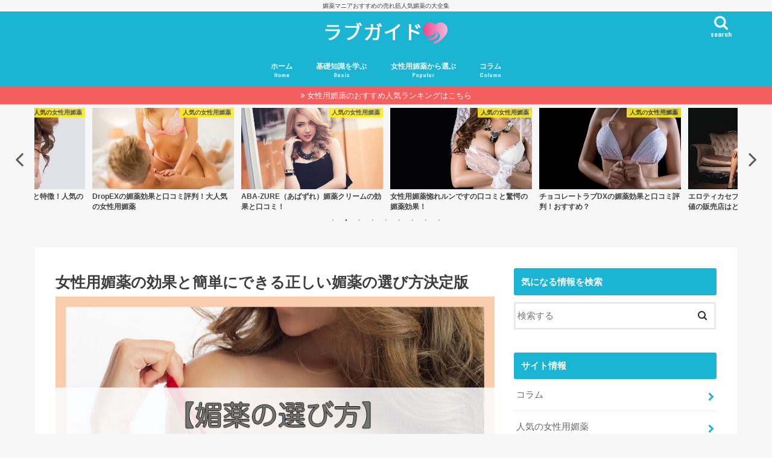

--- FILE ---
content_type: text/html; charset=UTF-8
request_url: https://www.sorwa.org/?fbclid=IwAR1Xv5e6d0OpVrGChG7FQQlIg9668Q09Wh1VtxbyWRylybRsKlXhYNV3y7k
body_size: 16575
content:
<!doctype html>
<html dir="ltr" lang="ja">

<head>
<meta charset="utf-8">
<meta http-equiv="X-UA-Compatible" content="IE=edge">

<meta name="HandheldFriendly" content="True">
<meta name="MobileOptimized" content="320">
<meta name="viewport" content="width=device-width, initial-scale=1"/>

<link rel="icon" href="https://sorwa.org/wp-content/uploads/cropped-supersarariman.png">
<link rel="pingback" href="https://www.sorwa.org/xmlrpc.php">

<!--[if IE]>
<![endif]-->


<!-- Global site tag (gtag.js) - Google Analytics -->
<script async src="https://www.googletagmanager.com/gtag/js?id=UA-126617994-1"></script>
<script>window.dataLayer=window.dataLayer||[];function gtag(){dataLayer.push(arguments);}gtag('js',new Date());gtag('config','UA-126617994-1');</script>

		<!-- All in One SEO 4.7.0 - aioseo.com -->
		<title>女性用媚薬の効果と簡単にできる正しい媚薬の選び方決定版</title>
		<meta name="description" content="女性用媚薬の効果と共に人気があるおすすめ媚薬を簡単に比較できる情報も総合的に紹介しています。正しい女性用媚薬の選び方をしっかり理解した上で活用していきましょう！"/>
		<meta name="robots" content="max-image-preview:large"/>
		<link rel="canonical" href="https://www.sorwa.org"/>
		<meta name="generator" content="All in One SEO (AIOSEO) 4.7.0"/>
		<meta name="google" content="nositelinkssearchbox"/>
		<script type="application/ld+json" class="aioseo-schema">
			{"@context":"https:\/\/schema.org","@graph":[{"@type":"BreadcrumbList","@id":"https:\/\/www.sorwa.org\/#breadcrumblist","itemListElement":[{"@type":"ListItem","@id":"https:\/\/www.sorwa.org\/#listItem","position":1,"name":"\u5bb6"}]},{"@type":"Organization","@id":"https:\/\/www.sorwa.org\/#organization","name":"\u5973\u6027\u7528\u5a9a\u85ac\u306e\u52b9\u679c","description":"\u5a9a\u85ac\u30de\u30cb\u30a2\u304a\u3059\u3059\u3081\u306e\u58f2\u308c\u7b4b\u4eba\u6c17\u5a9a\u85ac\u306e\u5927\u5168\u96c6","url":"https:\/\/www.sorwa.org\/"},{"@type":"WebPage","@id":"https:\/\/www.sorwa.org\/#webpage","url":"https:\/\/www.sorwa.org\/","name":"\u5973\u6027\u7528\u5a9a\u85ac\u306e\u52b9\u679c\u3068\u7c21\u5358\u306b\u3067\u304d\u308b\u6b63\u3057\u3044\u5a9a\u85ac\u306e\u9078\u3073\u65b9\u6c7a\u5b9a\u7248","description":"\u5973\u6027\u7528\u5a9a\u85ac\u306e\u52b9\u679c\u3068\u5171\u306b\u4eba\u6c17\u304c\u3042\u308b\u304a\u3059\u3059\u3081\u5a9a\u85ac\u3092\u7c21\u5358\u306b\u6bd4\u8f03\u3067\u304d\u308b\u60c5\u5831\u3082\u7dcf\u5408\u7684\u306b\u7d39\u4ecb\u3057\u3066\u3044\u307e\u3059\u3002\u6b63\u3057\u3044\u5973\u6027\u7528\u5a9a\u85ac\u306e\u9078\u3073\u65b9\u3092\u3057\u3063\u304b\u308a\u7406\u89e3\u3057\u305f\u4e0a\u3067\u6d3b\u7528\u3057\u3066\u3044\u304d\u307e\u3057\u3087\u3046\uff01","inLanguage":"ja","isPartOf":{"@id":"https:\/\/www.sorwa.org\/#website"},"breadcrumb":{"@id":"https:\/\/www.sorwa.org\/#breadcrumblist"},"image":{"@type":"ImageObject","url":"https:\/\/www.sorwa.org\/wp-content\/uploads\/ranking_mania-1.jpg","@id":"https:\/\/www.sorwa.org\/#mainImage","width":800,"height":533,"caption":"\u5973\u6027\u7528\u5a9a\u85ac\u306e\u5b8c\u5168\u30ac\u30a4\u30c9"},"primaryImageOfPage":{"@id":"https:\/\/www.sorwa.org\/#mainImage"},"datePublished":"2018-09-29T01:21:22+00:00","dateModified":"2019-05-29T08:28:25+00:00"},{"@type":"WebSite","@id":"https:\/\/www.sorwa.org\/#website","url":"https:\/\/www.sorwa.org\/","name":"\u5973\u6027\u7528\u5a9a\u85ac\u306e\u52b9\u679c","description":"\u5a9a\u85ac\u30de\u30cb\u30a2\u304a\u3059\u3059\u3081\u306e\u58f2\u308c\u7b4b\u4eba\u6c17\u5a9a\u85ac\u306e\u5927\u5168\u96c6","inLanguage":"ja","publisher":{"@id":"https:\/\/www.sorwa.org\/#organization"}}]}
		</script>
		<!-- All in One SEO -->

<script type="text/javascript" id="wpp-js" src="https://www.sorwa.org/wp-content/plugins/wordpress-popular-posts/assets/js/wpp.min.js" data-sampling="0" data-sampling-rate="100" data-api-url="https://www.sorwa.org/wp-json/wordpress-popular-posts" data-post-id="0" data-token="49eb8a788e" data-lang="0" data-debug="0"></script>
<link rel='dns-prefetch' href='//ajax.googleapis.com'/>
<link rel='dns-prefetch' href='//fonts.googleapis.com'/>
<link rel='dns-prefetch' href='//maxcdn.bootstrapcdn.com'/>
<link rel="alternate" type="application/rss+xml" title="女性用媚薬の効果 &raquo; フィード" href="https://www.sorwa.org/feed"/>
<link rel="alternate" type="application/rss+xml" title="女性用媚薬の効果 &raquo; コメントフィード" href="https://www.sorwa.org/comments/feed"/>
<script type="text/javascript">//<![CDATA[
window._wpemojiSettings={"baseUrl":"https:\/\/s.w.org\/images\/core\/emoji\/15.0.3\/72x72\/","ext":".png","svgUrl":"https:\/\/s.w.org\/images\/core\/emoji\/15.0.3\/svg\/","svgExt":".svg","source":{"concatemoji":"https:\/\/www.sorwa.org\/wp-includes\/js\/wp-emoji-release.min.js"}};!function(i,n){var o,s,e;function c(e){try{var t={supportTests:e,timestamp:(new Date).valueOf()};sessionStorage.setItem(o,JSON.stringify(t))}catch(e){}}function p(e,t,n){e.clearRect(0,0,e.canvas.width,e.canvas.height),e.fillText(t,0,0);var t=new Uint32Array(e.getImageData(0,0,e.canvas.width,e.canvas.height).data),r=(e.clearRect(0,0,e.canvas.width,e.canvas.height),e.fillText(n,0,0),new Uint32Array(e.getImageData(0,0,e.canvas.width,e.canvas.height).data));return t.every(function(e,t){return e===r[t]})}function u(e,t,n){switch(t){case"flag":return n(e,"\ud83c\udff3\ufe0f\u200d\u26a7\ufe0f","\ud83c\udff3\ufe0f\u200b\u26a7\ufe0f")?!1:!n(e,"\ud83c\uddfa\ud83c\uddf3","\ud83c\uddfa\u200b\ud83c\uddf3")&&!n(e,"\ud83c\udff4\udb40\udc67\udb40\udc62\udb40\udc65\udb40\udc6e\udb40\udc67\udb40\udc7f","\ud83c\udff4\u200b\udb40\udc67\u200b\udb40\udc62\u200b\udb40\udc65\u200b\udb40\udc6e\u200b\udb40\udc67\u200b\udb40\udc7f");case"emoji":return!n(e,"\ud83d\udc26\u200d\u2b1b","\ud83d\udc26\u200b\u2b1b")}return!1}function f(e,t,n){var r="undefined"!=typeof WorkerGlobalScope&&self instanceof WorkerGlobalScope?new OffscreenCanvas(300,150):i.createElement("canvas"),a=r.getContext("2d",{willReadFrequently:!0}),o=(a.textBaseline="top",a.font="600 32px Arial",{});return e.forEach(function(e){o[e]=t(a,e,n)}),o}function t(e){var t=i.createElement("script");t.src=e,t.defer=!0,i.head.appendChild(t)}"undefined"!=typeof Promise&&(o="wpEmojiSettingsSupports",s=["flag","emoji"],n.supports={everything:!0,everythingExceptFlag:!0},e=new Promise(function(e){i.addEventListener("DOMContentLoaded",e,{once:!0})}),new Promise(function(t){var n=function(){try{var e=JSON.parse(sessionStorage.getItem(o));if("object"==typeof e&&"number"==typeof e.timestamp&&(new Date).valueOf()<e.timestamp+604800&&"object"==typeof e.supportTests)return e.supportTests}catch(e){}return null}();if(!n){if("undefined"!=typeof Worker&&"undefined"!=typeof OffscreenCanvas&&"undefined"!=typeof URL&&URL.createObjectURL&&"undefined"!=typeof Blob)try{var e="postMessage("+f.toString()+"("+[JSON.stringify(s),u.toString(),p.toString()].join(",")+"));",r=new Blob([e],{type:"text/javascript"}),a=new Worker(URL.createObjectURL(r),{name:"wpTestEmojiSupports"});return void(a.onmessage=function(e){c(n=e.data),a.terminate(),t(n)})}catch(e){}c(n=f(s,u,p))}t(n)}).then(function(e){for(var t in e)n.supports[t]=e[t],n.supports.everything=n.supports.everything&&n.supports[t],"flag"!==t&&(n.supports.everythingExceptFlag=n.supports.everythingExceptFlag&&n.supports[t]);n.supports.everythingExceptFlag=n.supports.everythingExceptFlag&&!n.supports.flag,n.DOMReady=!1,n.readyCallback=function(){n.DOMReady=!0}}).then(function(){return e}).then(function(){var e;n.supports.everything||(n.readyCallback(),(e=n.source||{}).concatemoji?t(e.concatemoji):e.wpemoji&&e.twemoji&&(t(e.twemoji),t(e.wpemoji)))}))}((window,document),window._wpemojiSettings);
//]]></script>
<style id='wp-emoji-styles-inline-css' type='text/css'>img.wp-smiley,img.emoji{display:inline!important;border:none!important;box-shadow:none!important;height:1em!important;width:1em!important;margin:0 .07em!important;vertical-align:-.1em!important;background:none!important;padding:0!important}</style>
<link rel='stylesheet' id='wp-block-library-css' href='https://www.sorwa.org/wp-includes/css/dist/block-library/style.min.css' type='text/css' media='all'/>
<style id='classic-theme-styles-inline-css' type='text/css'>.wp-block-button__link{color:#fff;background-color:#32373c;border-radius:9999px;box-shadow:none;text-decoration:none;padding:calc(.667em + 2px) calc(1.333em + 2px);font-size:1.125em}.wp-block-file__button{background:#32373c;color:#fff;text-decoration:none}</style>
<style id='global-styles-inline-css' type='text/css'>:root{--wp--preset--aspect-ratio--square:1;--wp--preset--aspect-ratio--4-3: 4/3;--wp--preset--aspect-ratio--3-4: 3/4;--wp--preset--aspect-ratio--3-2: 3/2;--wp--preset--aspect-ratio--2-3: 2/3;--wp--preset--aspect-ratio--16-9: 16/9;--wp--preset--aspect-ratio--9-16: 9/16;--wp--preset--color--black:#000;--wp--preset--color--cyan-bluish-gray:#abb8c3;--wp--preset--color--white:#fff;--wp--preset--color--pale-pink:#f78da7;--wp--preset--color--vivid-red:#cf2e2e;--wp--preset--color--luminous-vivid-orange:#ff6900;--wp--preset--color--luminous-vivid-amber:#fcb900;--wp--preset--color--light-green-cyan:#7bdcb5;--wp--preset--color--vivid-green-cyan:#00d084;--wp--preset--color--pale-cyan-blue:#8ed1fc;--wp--preset--color--vivid-cyan-blue:#0693e3;--wp--preset--color--vivid-purple:#9b51e0;--wp--preset--gradient--vivid-cyan-blue-to-vivid-purple:linear-gradient(135deg,rgba(6,147,227,1) 0%,#9b51e0 100%);--wp--preset--gradient--light-green-cyan-to-vivid-green-cyan:linear-gradient(135deg,#7adcb4 0%,#00d082 100%);--wp--preset--gradient--luminous-vivid-amber-to-luminous-vivid-orange:linear-gradient(135deg,rgba(252,185,0,1) 0%,rgba(255,105,0,1) 100%);--wp--preset--gradient--luminous-vivid-orange-to-vivid-red:linear-gradient(135deg,rgba(255,105,0,1) 0%,#cf2e2e 100%);--wp--preset--gradient--very-light-gray-to-cyan-bluish-gray:linear-gradient(135deg,#eee 0%,#a9b8c3 100%);--wp--preset--gradient--cool-to-warm-spectrum:linear-gradient(135deg,#4aeadc 0%,#9778d1 20%,#cf2aba 40%,#ee2c82 60%,#fb6962 80%,#fef84c 100%);--wp--preset--gradient--blush-light-purple:linear-gradient(135deg,#ffceec 0%,#9896f0 100%);--wp--preset--gradient--blush-bordeaux:linear-gradient(135deg,#fecda5 0%,#fe2d2d 50%,#6b003e 100%);--wp--preset--gradient--luminous-dusk:linear-gradient(135deg,#ffcb70 0%,#c751c0 50%,#4158d0 100%);--wp--preset--gradient--pale-ocean:linear-gradient(135deg,#fff5cb 0%,#b6e3d4 50%,#33a7b5 100%);--wp--preset--gradient--electric-grass:linear-gradient(135deg,#caf880 0%,#71ce7e 100%);--wp--preset--gradient--midnight:linear-gradient(135deg,#020381 0%,#2874fc 100%);--wp--preset--font-size--small:13px;--wp--preset--font-size--medium:20px;--wp--preset--font-size--large:36px;--wp--preset--font-size--x-large:42px;--wp--preset--spacing--20:.44rem;--wp--preset--spacing--30:.67rem;--wp--preset--spacing--40:1rem;--wp--preset--spacing--50:1.5rem;--wp--preset--spacing--60:2.25rem;--wp--preset--spacing--70:3.38rem;--wp--preset--spacing--80:5.06rem;--wp--preset--shadow--natural:6px 6px 9px rgba(0,0,0,.2);--wp--preset--shadow--deep:12px 12px 50px rgba(0,0,0,.4);--wp--preset--shadow--sharp:6px 6px 0 rgba(0,0,0,.2);--wp--preset--shadow--outlined:6px 6px 0 -3px rgba(255,255,255,1) , 6px 6px rgba(0,0,0,1);--wp--preset--shadow--crisp:6px 6px 0 rgba(0,0,0,1)}:where(.is-layout-flex){gap:.5em}:where(.is-layout-grid){gap:.5em}body .is-layout-flex{display:flex}.is-layout-flex{flex-wrap:wrap;align-items:center}.is-layout-flex > :is(*, div){margin:0}body .is-layout-grid{display:grid}.is-layout-grid > :is(*, div){margin:0}:where(.wp-block-columns.is-layout-flex){gap:2em}:where(.wp-block-columns.is-layout-grid){gap:2em}:where(.wp-block-post-template.is-layout-flex){gap:1.25em}:where(.wp-block-post-template.is-layout-grid){gap:1.25em}.has-black-color{color:var(--wp--preset--color--black)!important}.has-cyan-bluish-gray-color{color:var(--wp--preset--color--cyan-bluish-gray)!important}.has-white-color{color:var(--wp--preset--color--white)!important}.has-pale-pink-color{color:var(--wp--preset--color--pale-pink)!important}.has-vivid-red-color{color:var(--wp--preset--color--vivid-red)!important}.has-luminous-vivid-orange-color{color:var(--wp--preset--color--luminous-vivid-orange)!important}.has-luminous-vivid-amber-color{color:var(--wp--preset--color--luminous-vivid-amber)!important}.has-light-green-cyan-color{color:var(--wp--preset--color--light-green-cyan)!important}.has-vivid-green-cyan-color{color:var(--wp--preset--color--vivid-green-cyan)!important}.has-pale-cyan-blue-color{color:var(--wp--preset--color--pale-cyan-blue)!important}.has-vivid-cyan-blue-color{color:var(--wp--preset--color--vivid-cyan-blue)!important}.has-vivid-purple-color{color:var(--wp--preset--color--vivid-purple)!important}.has-black-background-color{background-color:var(--wp--preset--color--black)!important}.has-cyan-bluish-gray-background-color{background-color:var(--wp--preset--color--cyan-bluish-gray)!important}.has-white-background-color{background-color:var(--wp--preset--color--white)!important}.has-pale-pink-background-color{background-color:var(--wp--preset--color--pale-pink)!important}.has-vivid-red-background-color{background-color:var(--wp--preset--color--vivid-red)!important}.has-luminous-vivid-orange-background-color{background-color:var(--wp--preset--color--luminous-vivid-orange)!important}.has-luminous-vivid-amber-background-color{background-color:var(--wp--preset--color--luminous-vivid-amber)!important}.has-light-green-cyan-background-color{background-color:var(--wp--preset--color--light-green-cyan)!important}.has-vivid-green-cyan-background-color{background-color:var(--wp--preset--color--vivid-green-cyan)!important}.has-pale-cyan-blue-background-color{background-color:var(--wp--preset--color--pale-cyan-blue)!important}.has-vivid-cyan-blue-background-color{background-color:var(--wp--preset--color--vivid-cyan-blue)!important}.has-vivid-purple-background-color{background-color:var(--wp--preset--color--vivid-purple)!important}.has-black-border-color{border-color:var(--wp--preset--color--black)!important}.has-cyan-bluish-gray-border-color{border-color:var(--wp--preset--color--cyan-bluish-gray)!important}.has-white-border-color{border-color:var(--wp--preset--color--white)!important}.has-pale-pink-border-color{border-color:var(--wp--preset--color--pale-pink)!important}.has-vivid-red-border-color{border-color:var(--wp--preset--color--vivid-red)!important}.has-luminous-vivid-orange-border-color{border-color:var(--wp--preset--color--luminous-vivid-orange)!important}.has-luminous-vivid-amber-border-color{border-color:var(--wp--preset--color--luminous-vivid-amber)!important}.has-light-green-cyan-border-color{border-color:var(--wp--preset--color--light-green-cyan)!important}.has-vivid-green-cyan-border-color{border-color:var(--wp--preset--color--vivid-green-cyan)!important}.has-pale-cyan-blue-border-color{border-color:var(--wp--preset--color--pale-cyan-blue)!important}.has-vivid-cyan-blue-border-color{border-color:var(--wp--preset--color--vivid-cyan-blue)!important}.has-vivid-purple-border-color{border-color:var(--wp--preset--color--vivid-purple)!important}.has-vivid-cyan-blue-to-vivid-purple-gradient-background{background:var(--wp--preset--gradient--vivid-cyan-blue-to-vivid-purple)!important}.has-light-green-cyan-to-vivid-green-cyan-gradient-background{background:var(--wp--preset--gradient--light-green-cyan-to-vivid-green-cyan)!important}.has-luminous-vivid-amber-to-luminous-vivid-orange-gradient-background{background:var(--wp--preset--gradient--luminous-vivid-amber-to-luminous-vivid-orange)!important}.has-luminous-vivid-orange-to-vivid-red-gradient-background{background:var(--wp--preset--gradient--luminous-vivid-orange-to-vivid-red)!important}.has-very-light-gray-to-cyan-bluish-gray-gradient-background{background:var(--wp--preset--gradient--very-light-gray-to-cyan-bluish-gray)!important}.has-cool-to-warm-spectrum-gradient-background{background:var(--wp--preset--gradient--cool-to-warm-spectrum)!important}.has-blush-light-purple-gradient-background{background:var(--wp--preset--gradient--blush-light-purple)!important}.has-blush-bordeaux-gradient-background{background:var(--wp--preset--gradient--blush-bordeaux)!important}.has-luminous-dusk-gradient-background{background:var(--wp--preset--gradient--luminous-dusk)!important}.has-pale-ocean-gradient-background{background:var(--wp--preset--gradient--pale-ocean)!important}.has-electric-grass-gradient-background{background:var(--wp--preset--gradient--electric-grass)!important}.has-midnight-gradient-background{background:var(--wp--preset--gradient--midnight)!important}.has-small-font-size{font-size:var(--wp--preset--font-size--small)!important}.has-medium-font-size{font-size:var(--wp--preset--font-size--medium)!important}.has-large-font-size{font-size:var(--wp--preset--font-size--large)!important}.has-x-large-font-size{font-size:var(--wp--preset--font-size--x-large)!important}:where(.wp-block-post-template.is-layout-flex){gap:1.25em}:where(.wp-block-post-template.is-layout-grid){gap:1.25em}:where(.wp-block-columns.is-layout-flex){gap:2em}:where(.wp-block-columns.is-layout-grid){gap:2em}:root :where(.wp-block-pullquote){font-size:1.5em;line-height:1.6}</style>
<link rel='stylesheet' id='contact-form-7-css' href='https://www.sorwa.org/wp-content/plugins/contact-form-7/includes/css/styles.css' type='text/css' media='all'/>
<link rel='stylesheet' id='wordpress-popular-posts-css-css' href='https://www.sorwa.org/wp-content/plugins/wordpress-popular-posts/assets/css/wpp.css' type='text/css' media='all'/>
<link rel='stylesheet' id='style-css' href='https://www.sorwa.org/wp-content/themes/jstork/style.css' type='text/css' media='all'/>
<link rel='stylesheet' id='child-style-css' href='https://www.sorwa.org/wp-content/themes/jstork_custom/style.css' type='text/css' media='all'/>
<link rel='stylesheet' id='slick-css' href='https://www.sorwa.org/wp-content/themes/jstork/library/css/slick.css' type='text/css' media='all'/>
<link rel='stylesheet' id='shortcode-css' href='https://www.sorwa.org/wp-content/themes/jstork/library/css/shortcode.css' type='text/css' media='all'/>
<link rel='stylesheet' id='gf_Concert-css' href='//fonts.googleapis.com/css?family=Concert+One' type='text/css' media='all'/>
<link rel='stylesheet' id='gf_Lato-css' href='//fonts.googleapis.com/css?family=Lato' type='text/css' media='all'/>
<link rel='stylesheet' id='fontawesome-css' href='//maxcdn.bootstrapcdn.com/font-awesome/4.7.0/css/font-awesome.min.css' type='text/css' media='all'/>
<link rel='stylesheet' id='remodal-css' href='https://www.sorwa.org/wp-content/themes/jstork/library/css/remodal.css' type='text/css' media='all'/>
<link rel='stylesheet' id='animate-css' href='https://www.sorwa.org/wp-content/themes/jstork/library/css/animate.min.css' type='text/css' media='all'/>
<script type="text/javascript" src="//ajax.googleapis.com/ajax/libs/jquery/1.12.4/jquery.min.js" id="jquery-js"></script>
<link rel="https://api.w.org/" href="https://www.sorwa.org/wp-json/"/><link rel="alternate" title="JSON" type="application/json" href="https://www.sorwa.org/wp-json/wp/v2/pages/7"/><link rel="EditURI" type="application/rsd+xml" title="RSD" href="https://www.sorwa.org/xmlrpc.php?rsd"/>

<link rel='shortlink' href='https://www.sorwa.org/'/>
<link rel="alternate" title="oEmbed (JSON)" type="application/json+oembed" href="https://www.sorwa.org/wp-json/oembed/1.0/embed?url=https%3A%2F%2Fwww.sorwa.org%2F"/>
<link rel="alternate" title="oEmbed (XML)" type="text/xml+oembed" href="https://www.sorwa.org/wp-json/oembed/1.0/embed?url=https%3A%2F%2Fwww.sorwa.org%2F&#038;format=xml"/>
            <style id="wpp-loading-animation-styles">@-webkit-keyframes bgslide{from{background-position-x:0}to{background-position-x:-200%}}@keyframes bgslide{from{background-position-x:0}to{background-position-x:-200%}}.wpp-widget-block-placeholder,.wpp-shortcode-placeholder{margin:0 auto;width:60px;height:3px;background:#dd3737;background:linear-gradient(90deg,#dd3737 0%,#571313 10%,#dd3737 100%);background-size:200% auto;border-radius:3px;-webkit-animation:bgslide 1s infinite linear;animation:bgslide 1s infinite linear}</style>
            <style type="text/css">body{color:#3e3e3e}a,#breadcrumb li.bc_homelink a::before,.authorbox .author_sns li a::before{color:#1bb4d3}a:hover{color:#e69b9b}.article-footer .post-categories li a,.article-footer .tags a,.accordionBtn{background:#1bb4d3;border-color:#1bb4d3}.article-footer .tags a{color:#1bb4d3;background:none}.article-footer .post-categories li a:hover,.article-footer .tags a:hover,.accordionBtn.active{background:#e69b9b;border-color:#e69b9b}input[type="text"],input[type="password"],input[type="datetime"],input[type="datetime-local"],input[type="date"],input[type="month"],input[type="time"],input[type="week"],input[type="number"],input[type="email"],input[type="url"],input[type="search"],input[type="tel"],input[type="color"],select,textarea,.field{background-color:#fff}.header{color:#fff}.bgfull .header,.header.bg,.header #inner-header,.menu-sp{background:#1bb4d3}#logo a{color:#ee2}#g_nav .nav li a,.nav_btn,.menu-sp a,.menu-sp a,.menu-sp>ul:after{color:#edf9fc}#logo a:hover,#g_nav .nav li a:hover,.nav_btn:hover{color:#eee}@media only screen and (min-width:768px){.nav>li>a:after{background:#eee}.nav ul{background:#666}#g_nav .nav li ul.sub-menu li a{color:#f7f7f7}}@media only screen and (max-width:1165px){.site_description{background:#1bb4d3;color:#fff}}#inner-content,#breadcrumb,.entry-content blockquote:before,.entry-content blockquote:after{background:#fff}.top-post-list .post-list:before{background:#1bb4d3}.widget li a:after{color:#1bb4d3}.entry-content h2,.widgettitle,.accordion::before{background:#1bb4d3;color:#fff}.entry-content h3{border-color:#1bb4d3}.h_boader .entry-content h2{border-color:#1bb4d3;color:#3e3e3e}.h_balloon .entry-content h2:after{border-top-color:#1bb4d3}.entry-content ul li:before{background:#1bb4d3}.entry-content ol li:before{background:#1bb4d3}.post-list-card .post-list .eyecatch .cat-name,.top-post-list .post-list .eyecatch .cat-name,.byline .cat-name,.single .authorbox .author-newpost li .cat-name,.related-box li .cat-name,.carouselwrap .cat-name,.eyecatch .cat-name{background:#fcee21;color:#444}ul.wpp-list li a:before{background:#1bb4d3;color:#fff}.readmore a{border:1px solid #1bb4d3;color:#1bb4d3}.readmore a:hover{background:#1bb4d3;color:#fff}.btn-wrap a{background:#1bb4d3;border:1px solid #1bb4d3}.btn-wrap a:hover{background:#e69b9b;border-color:#e69b9b}.btn-wrap.simple a{border:1px solid #1bb4d3;color:#1bb4d3}.btn-wrap.simple a:hover{background:#1bb4d3}.blue-btn,.comment-reply-link,#submit{background-color:#1bb4d3}.blue-btn:hover,.comment-reply-link:hover,#submit:hover,.blue-btn:focus,.comment-reply-link:focus,#submit:focus{background-color:#e69b9b}#sidebar1{color:#444}.widget:not(.widget_text) a{color:#666}.widget:not(.widget_text) a:hover{color:#999}.bgfull #footer-top,#footer-top .inner,.cta-inner{background-color:#666;color:#cacaca}.footer a,#footer-top a{color:#f7f7f7}#footer-top .widgettitle{color:#cacaca}.bgfull .footer,.footer.bg,.footer .inner{background-color:#666;color:#cacaca}.footer-links li a:before{color:#1bb4d3}.pagination a,.pagination span,.page-links a{border-color:#1bb4d3;color:#1bb4d3}.pagination .current,.pagination .current:hover,.page-links ul>li>span{background-color:#1bb4d3;border-color:#1bb4d3}.pagination a:hover,.pagination a:focus,.page-links a:hover,.page-links a:focus{background-color:#1bb4d3;color:#fff}</style>
<style type="text/css">.broken_link,a.broken_link{text-decoration:line-through}</style>	<style type="text/css">
		/*<!-- rtoc -->*/
		.rtoc-mokuji-content {
			background-color: #ffffff;
		}

		.rtoc-mokuji-content.frame1 {
			border: 1px solid #3f9cff;
		}

		.rtoc-mokuji-content #rtoc-mokuji-title {
			color: #3f9cff;
		}

		.rtoc-mokuji-content .rtoc-mokuji li>a {
			color: #555555;
		}

		.rtoc-mokuji-content .mokuji_ul.level-1>.rtoc-item::before {
			background-color: #3f9cff !important;
		}

		.rtoc-mokuji-content .mokuji_ul.level-2>.rtoc-item::before {
			background-color: #3f9cff !important;
		}

		.rtoc-mokuji-content.frame2::before,
		.rtoc-mokuji-content.frame3,
		.rtoc-mokuji-content.frame4,
		.rtoc-mokuji-content.frame5 {
			border-color: #3f9cff !important;
		}

		.rtoc-mokuji-content.frame5::before,
		.rtoc-mokuji-content.frame5::after {
			background-color: #3f9cff;
		}

		.widget_block #rtoc-mokuji-widget-wrapper .rtoc-mokuji.level-1 .rtoc-item.rtoc-current:after,
		.widget #rtoc-mokuji-widget-wrapper .rtoc-mokuji.level-1 .rtoc-item.rtoc-current:after,
		#scrollad #rtoc-mokuji-widget-wrapper .rtoc-mokuji.level-1 .rtoc-item.rtoc-current:after,
		#sideBarTracking #rtoc-mokuji-widget-wrapper .rtoc-mokuji.level-1 .rtoc-item.rtoc-current:after {
			background-color: #3f9cff !important;
		}

		.cls-1,
		.cls-2 {
			stroke: #3f9cff;
		}

		.rtoc-mokuji-content .decimal_ol.level-2>.rtoc-item::before,
		.rtoc-mokuji-content .mokuji_ol.level-2>.rtoc-item::before,
		.rtoc-mokuji-content .decimal_ol.level-2>.rtoc-item::after,
		.rtoc-mokuji-content .decimal_ol.level-2>.rtoc-item::after {
			color: #3f9cff;
			background-color: #3f9cff;
		}

		.rtoc-mokuji-content .rtoc-mokuji.level-1>.rtoc-item::before {
			color: #3f9cff;
		}

		.rtoc-mokuji-content .decimal_ol>.rtoc-item::after {
			background-color: #3f9cff;
		}

		.rtoc-mokuji-content .decimal_ol>.rtoc-item::before {
			color: #3f9cff;
		}

		/*rtoc_return*/
		#rtoc_return a::before {
			background-image: url(https://www.sorwa.org/wp-content/plugins/rich-table-of-content/include/../img/rtoc_return.png);
		}

		#rtoc_return a {
			background-color: #3f9cff !important;
		}

		/* アクセントポイント */
		.rtoc-mokuji-content .level-1>.rtoc-item #rtocAC.accent-point::after {
			background-color: #3f9cff;
		}

		.rtoc-mokuji-content .level-2>.rtoc-item #rtocAC.accent-point::after {
			background-color: #3f9cff;
		}
		.rtoc-mokuji-content.frame6,
		.rtoc-mokuji-content.frame7::before,
		.rtoc-mokuji-content.frame8::before {
			border-color: #3f9cff;
		}

		.rtoc-mokuji-content.frame6 #rtoc-mokuji-title,
		.rtoc-mokuji-content.frame7 #rtoc-mokuji-title::after {
			background-color: #3f9cff;
		}

		#rtoc-mokuji-wrapper.rtoc-mokuji-content.rtoc_h2_timeline .mokuji_ol.level-1>.rtoc-item::after,
		#rtoc-mokuji-wrapper.rtoc-mokuji-content.rtoc_h2_timeline .level-1.decimal_ol>.rtoc-item::after,
		#rtoc-mokuji-wrapper.rtoc-mokuji-content.rtoc_h3_timeline .mokuji_ol.level-2>.rtoc-item::after,
		#rtoc-mokuji-wrapper.rtoc-mokuji-content.rtoc_h3_timeline .mokuji_ol.level-2>.rtoc-item::after,
		.rtoc-mokuji-content.frame7 #rtoc-mokuji-title span::after {
			background-color: #3f9cff;
		}

		.widget #rtoc-mokuji-wrapper.rtoc-mokuji-content.frame6 #rtoc-mokuji-title {
			color: #3f9cff;
			background-color: #ffffff;
		}
	</style>
	<link rel="icon" href="https://www.sorwa.org/wp-content/uploads/cropped-supersarariman-32x32.png" sizes="32x32"/>
<link rel="icon" href="https://www.sorwa.org/wp-content/uploads/cropped-supersarariman-192x192.png" sizes="192x192"/>
<link rel="apple-touch-icon" href="https://www.sorwa.org/wp-content/uploads/cropped-supersarariman-180x180.png"/>
<meta name="msapplication-TileImage" content="https://www.sorwa.org/wp-content/uploads/cropped-supersarariman-270x270.png"/>
		<style type="text/css" id="wp-custom-css">.marker1{background:linear-gradient(transparent 70%,#ffa500 40%)}.marker2{background:linear-gradient(transparent 70%,#ff0 40%)}.bold-red{font-weight:bold;color:red}@media only screen and (max-width:480px){.tscroll table{width:100%;margin-bottom:.5em}.tscroll{overflow:auto;margin-bottom:2em}.tscroll::-webkit-scrollbar{height:5px}.tscroll::-webkit-scrollbar-track{background:#f1f1f1}.tscroll::-webkit-scrollbar-thumb{background:#bcbcbc}}</style>
		</head>

<body class="home page-template-default page page-id-7 bgfull pannavi_on_bottom h_default sidebarright date_on">
	<div id="container">

<p class="site_description">媚薬マニアおすすめの売れ筋人気媚薬の大全集</p><header class="header animated fadeIn headercenter" role="banner">
<div id="inner-header" class="wrap cf">
<div id="logo" class="gf ">
<h1 class="h1 img"><a href="https://www.sorwa.org" rel="nofollow"><img src="https://sorwa.org/wp-content/uploads/sorw.png" alt="女性用媚薬の効果"></a></h1>
</div>

<a href="#searchbox" data-remodal-target="searchbox" class="nav_btn search_btn"><span class="text gf">search</span></a>

<nav id="g_nav" role="navigation">
<ul id="menu-header" class="nav top-nav cf"><li id="menu-item-218" class="menu-item menu-item-type-post_type menu-item-object-page menu-item-home current-menu-item page_item page-item-7 current_page_item menu-item-218"><a href="https://www.sorwa.org/" aria-current="page">ホーム<span class="gf">Home</span></a></li>
<li id="menu-item-216" class="menu-item menu-item-type-taxonomy menu-item-object-category menu-item-216"><a href="https://www.sorwa.org/category/basis">基礎知識を学ぶ<span class="gf">Basis</span></a></li>
<li id="menu-item-217" class="menu-item menu-item-type-taxonomy menu-item-object-category menu-item-217"><a href="https://www.sorwa.org/category/popular">女性用媚薬から選ぶ<span class="gf">Popular</span></a></li>
<li id="menu-item-331" class="menu-item menu-item-type-taxonomy menu-item-object-category menu-item-331"><a href="https://www.sorwa.org/category/column">コラム<span class="gf">Column</span></a></li>
</ul></nav>

<a href="#spnavi" data-remodal-target="spnavi" class="nav_btn"><span class="text gf">menu</span></a>



</div>
</header>

<div class="remodal" data-remodal-id="spnavi" data-remodal-options="hashTracking:false">
<button data-remodal-action="close" class="remodal-close"><span class="text gf">CLOSE</span></button>
<div id="categories-4" class="widget widget_categories"><h4 class="widgettitle"><span>サイト情報</span></h4>
			<ul>
					<li class="cat-item cat-item-6"><a href="https://www.sorwa.org/category/column">コラム</a>
</li>
	<li class="cat-item cat-item-4"><a href="https://www.sorwa.org/category/popular">人気の女性用媚薬</a>
</li>
	<li class="cat-item cat-item-1"><a href="https://www.sorwa.org/category/basis">女性用媚薬の基礎知識</a>
</li>
			</ul>

			</div>
<div id="wpp-2" class="widget popular-posts">

</div>
<button data-remodal-action="close" class="remodal-close"><span class="text gf">CLOSE</span></button>
</div>




<div class="remodal searchbox" data-remodal-id="searchbox" data-remodal-options="hashTracking:false">
<div class="search cf"><dl><dt>キーワードで記事を検索</dt><dd><form role="search" method="get" id="searchform" class="searchform cf" action="https://www.sorwa.org/">
		<input type="search" placeholder="検索する" value="" name="s" id="s"/>
		<button type="submit" id="searchsubmit"><i class="fa fa-search"></i></button>
		</form></dd></dl></div>
<button data-remodal-action="close" class="remodal-close"><span class="text gf">CLOSE</span></button>
</div>


<div class="header-info"><a target="_blank" style="background-color: ;" href="https://www.sorwa.org/hikaku">女性用媚薬のおすすめ人気ランキングはこちら</a></div>




<script type="text/javascript">jQuery(function($){$('.slickcar').slick({centerMode:true,dots:true,autoplay:true,autoplaySpeed:3000,speed:260,centerPadding:'90px',slidesToShow:4,responsive:[{breakpoint:1160,settings:{arrows:false,centerMode:true,centerPadding:'40px',slidesToShow:4}},{breakpoint:768,settings:{arrows:false,centerMode:true,centerPadding:'40px',slidesToShow:3}},{breakpoint:480,settings:{arrows:false,centerMode:true,centerPadding:'25px',slidesToShow:1}}]});$(window).ready(function(){$(".slickcar").css("opacity","1.0");});});</script>

<div id="top_carousel" class="carouselwrap wrap cf">
<ul class="slider slickcar" style="opacity: 0;">

<li><a href="https://www.sorwa.org/abazure" rel="bookmark" title="ABA-ZURE（あばずれ）媚薬クリームの効果と口コミ！">
<figure class="eyecatch">
<img width="486" height="290" src="https://www.sorwa.org/wp-content/uploads/person-people-girl-woman-hair-photography-599790-pxhere.com_-486x290.jpg" class="attachment-home-thum size-home-thum wp-post-image" alt="ギャル" decoding="async" fetchpriority="high"/>
<span class="osusume-label cat-name cat-id-4">人気の女性用媚薬</span></figure>
<h2 class="h2 entry-title">ABA-ZURE（あばずれ）媚薬クリームの効果と口コミ！</h2>
</a></li>
<li><a href="https://www.sorwa.org/horerundesu" rel="bookmark" title="女性用媚薬惚れルンですの口コミと驚愕の媚薬効果！">
<figure class="eyecatch">
<img width="486" height="290" src="https://www.sorwa.org/wp-content/uploads/AdobeStock_88044932-486x290.jpeg" class="attachment-home-thum size-home-thum wp-post-image" alt="セクシーな女性" decoding="async"/>
<span class="osusume-label cat-name cat-id-4">人気の女性用媚薬</span></figure>
<h2 class="h2 entry-title">女性用媚薬惚れルンですの口コミと驚愕の媚薬効果！</h2>
</a></li>
<li><a href="https://www.sorwa.org/chocolate-biyaku" rel="bookmark" title="チョコレートラブDXの媚薬効果と口コミ評判！おすすめ？">
<figure class="eyecatch">
<img width="486" height="290" src="https://www.sorwa.org/wp-content/uploads/AdobeStock_173881449-486x290.jpeg" class="attachment-home-thum size-home-thum wp-post-image" alt="セクシーな女性" decoding="async"/>
<span class="osusume-label cat-name cat-id-4">人気の女性用媚薬</span></figure>
<h2 class="h2 entry-title">チョコレートラブDXの媚薬効果と口コミ評判！おすすめ？</h2>
</a></li>
<li><a href="https://www.sorwa.org/eroticaseven-biyaku" rel="bookmark" title="エロティカセブンの媚薬効果と特徴！最安値の販売店はどこ？">
<figure class="eyecatch">
<img width="486" height="290" src="https://www.sorwa.org/wp-content/uploads/AdobeStock_95420517-486x290.jpeg" class="attachment-home-thum size-home-thum wp-post-image" alt="セクシーな女性" decoding="async"/>
<span class="osusume-label cat-name cat-id-4">人気の女性用媚薬</span></figure>
<h2 class="h2 entry-title">エロティカセブンの媚薬効果と特徴！最安値の販売店はどこ？</h2>
</a></li>
<li><a href="https://www.sorwa.org/lovetimemaker-biyaku" rel="bookmark" title="ラブタイムメーカー（LTM）の媚薬効果と口コミ評判">
<figure class="eyecatch">
<img width="486" height="290" src="https://www.sorwa.org/wp-content/uploads/AdobeStock_62951401-486x290.jpeg" class="attachment-home-thum size-home-thum wp-post-image" alt="セクシーな女性" decoding="async"/>
<span class="osusume-label cat-name cat-id-4">人気の女性用媚薬</span></figure>
<h2 class="h2 entry-title">ラブタイムメーカー（LTM）の媚薬効果と口コミ評判</h2>
</a></li>
<li><a href="https://www.sorwa.org/horenaminh" rel="bookmark" title="ホレナミンHの媚薬効果はスゴイの？口コミ評価とおすすめ度">
<figure class="eyecatch">
<img width="486" height="290" src="https://www.sorwa.org/wp-content/uploads/AdobeStock_126367134-1-486x290.jpeg" class="attachment-home-thum size-home-thum wp-post-image" alt="セクシーな女性" decoding="async"/>
<span class="osusume-label cat-name cat-id-4">人気の女性用媚薬</span></figure>
<h2 class="h2 entry-title">ホレナミンHの媚薬効果はスゴイの？口コミ評価とおすすめ度</h2>
</a></li>
<li><a href="https://www.sorwa.org/hikaku" rel="bookmark" title="【6社比較】女性用媚薬のおすすめ人気ランキング最新版">
<figure class="eyecatch">
<img width="486" height="290" src="https://www.sorwa.org/wp-content/uploads/ranking_mania-486x290.jpg" class="attachment-home-thum size-home-thum wp-post-image" alt="媚薬ランキング" decoding="async"/>
<span class="osusume-label cat-name cat-id-4">人気の女性用媚薬</span></figure>
<h2 class="h2 entry-title">【6社比較】女性用媚薬のおすすめ人気ランキング最新版</h2>
</a></li>
<li><a href="https://www.sorwa.org/loveshotex" rel="bookmark" title="ラブショットEXの媚薬効果と特徴！人気の秘訣を徹底解説！">
<figure class="eyecatch">
<img width="486" height="290" src="https://www.sorwa.org/wp-content/uploads/AdobeStock_88044802-486x290.jpeg" class="attachment-home-thum size-home-thum wp-post-image" alt="セクシーな女性" decoding="async"/>
<span class="osusume-label cat-name cat-id-4">人気の女性用媚薬</span></figure>
<h2 class="h2 entry-title">ラブショットEXの媚薬効果と特徴！人気の秘訣を徹底解説！</h2>
</a></li>
<li><a href="https://www.sorwa.org/drop-biyakupopular" rel="bookmark" title="DropEXの媚薬効果と口コミ評判！大人気の女性用媚薬">
<figure class="eyecatch">
<img width="486" height="290" src="https://www.sorwa.org/wp-content/uploads/AdobeStock_99627571-486x290.jpeg" class="attachment-home-thum size-home-thum wp-post-image" alt="セクシーな女性" decoding="async"/>
<span class="osusume-label cat-name cat-id-4">人気の女性用媚薬</span></figure>
<h2 class="h2 entry-title">DropEXの媚薬効果と口コミ評判！大人気の女性用媚薬</h2>
</a></li>
</ul>
</div>

<div id="content">
<div id="inner-content" class="wrap cf">
<main id="main" class="m-all t-all d-5of7 cf" role="main">


<article id="post-7" class="post-7 page type-page status-publish has-post-thumbnail article cf" role="article">
<header class="article-header entry-header">
<h1 class="entry-title page-title" itemprop="headline" rel="bookmark">女性用媚薬の効果と簡単にできる正しい媚薬の選び方決定版</h1>
<figure class="eyecatch">
<img width="800" height="533" src="https://www.sorwa.org/wp-content/uploads/ranking_mania-1.jpg" class="attachment-post-thumbnail size-post-thumbnail wp-post-image" alt="女性用媚薬の完全ガイド" decoding="async" loading="lazy" srcset="https://www.sorwa.org/wp-content/uploads/ranking_mania-1.jpg 800w, https://www.sorwa.org/wp-content/uploads/ranking_mania-1-300x200.jpg 300w, https://www.sorwa.org/wp-content/uploads/ranking_mania-1-768x512.jpg 768w" sizes="(max-width: 800px) 100vw, 800px"/></figure>
</header>
<section class="entry-content cf">
<p>本記事では、誰もが気になる<strong>女性用媚薬の効果と共に用途別に活用できる正しい媚薬の選び方</strong>を紹介していきます。</p>
<p>女性用媚薬は海外製品・国内製品含めて多種多様な媚薬が販売されています。それぞれの女性用媚薬に特徴があるので、どれにするべきか悩む方はとても多いです。</p>
<p>そんな悩みを解決するために<span class="bold-red">効果が期待できる女性用媚薬と共に正しい選び方や他の人も利用しているおすすめ製品</span>をまとめて紹介していきます！</p>
<div class="supplement normal">
本記事では、女性用媚薬の情報を紹介します。媚薬は、主に男性用と女性用に分かれます。男女兼用で利用できる媚薬も販売されていますが、女性に使用する目的だったら確実に女性用の媚薬を選ぶのがもっともおすすめです。ぜひ、本記事で女性用媚薬の選び方を確認してあなたの願望を満たす商品を購入してください！<br/>
</div>
<p><span class="bold-red">40種類以上の女性用媚薬から厳選した鉄板媚薬を紹介しています。他の人も利用している女性用媚薬が欲しいならこちらの記事をチェック！</span></p>
<div class="related_article cf"><a href="https://www.sorwa.org/hikaku"><figure class="eyecatch thum"><img loading="lazy" decoding="async" width="486" height="290" src="https://www.sorwa.org/wp-content/uploads/ranking_mania-486x290.jpg" class="attachment-home-thum size-home-thum wp-post-image" alt="媚薬ランキング"/></figure><div class="meta inbox"><p class="ttl">【6社比較】女性用媚薬のおすすめ人気ランキング最新版</p><span class="date gf">9月 29, 2018</span></div></a></div>
<h2 id="rtoc-1">女性用媚薬の歴史</h2>
<p>まず最初に女性用媚薬の歴史を確認していきましょう。</p>
<p>古今東西、老若男女問わず使用されてきた実績を持つのがラブグッズの媚薬です。国内は当然のことながら、海外でも男女の親密な仲をサポートする究極のアイテムとして活用されたきた歴史を持ちます。</p>
<p>媚薬と聞くと少し浮ついたイメージを持つ方が多いですが、女性の体と脳のメカニズムに基づいて効果を実感できる可能性が高い商品が多いです。</p>
<div class="supplement normal">
アメリカでは、米国FDA（アメリカ食品医薬品局）から認可を受けている女性用媚薬が存在します。性的欲求の低下を防いで性欲を開放する目的で使用できます。国を問わず、世界中で女性用媚薬はニーズが高く愛用されています。国内メーカーが手がけるアダルトビデオ（AV）で使用されていた実績を持つ女性用媚薬もネット通販で購入できます。<br/>
</div>
<h3 id="rtoc-2">女性用媚薬の効果</h3>
<p>女性用媚薬を使用することで期待できる主な効果は、下記の通りです。</p>
<div class="special">
<ol>
<li>性欲アップ・女性ホルモンの分泌促進</li>
<li>性欲開放・精力増強</li>
<li>催淫効果</li>
</ol>
</div>
<p>女性の体質や体調で個人差がありますが、惚れ薬に近い効果を期待できる媚薬がネット通販を中心に販売されています。</p>
<p>時代は変わっても男女が互いを必要として愛し合う原理原則は一切変わりません。意中の女性を落としたい、気になる女性と親密な関係になりたい、憧れの女性とワンナイトラブをトコトン楽しみたい、そのようなニーズを持つ方におすすめできるのが、女性用媚薬です。</p>
<div class="supplement normal">
ネット通販が発達して自宅にいながらスマホで媚薬効果が期待できる女性用媚薬を手軽に購入できるようになっています。ネット通販なので知り合いや同居している家族にバレる心配も不要です！<br/>
</div>
<p>ネット通販で販売されている媚薬は、<span class="bold-red">本格的な媚薬効果が期待できる成分がたっぷり配合されている商品が多い上に、飲み会1回分の値段で購入できる商品が多数を占めています。</span>ぜひ、読み進めてあなたが欲しい女性用媚薬を購入しましょう！</p>
<h2 id="rtoc-3">女性用媚薬の選び方</h2>
<p><img loading="lazy" decoding="async" src="https://www.sorwa.org/wp-content/uploads/AdobeStock_116940985.jpg" alt="かわいい女性" width="800" height="533" class="alignnone size-full wp-image-29" srcset="https://www.sorwa.org/wp-content/uploads/AdobeStock_116940985.jpg 800w, https://www.sorwa.org/wp-content/uploads/AdobeStock_116940985-300x200.jpg 300w, https://www.sorwa.org/wp-content/uploads/AdobeStock_116940985-768x512.jpg 768w" sizes="(max-width: 800px) 100vw, 800px"/><br/>
女性用媚薬を選ぶポイントは下記の通りです。</p>
<div class="special">
<ol>
<li>マカ・ムイラプアマ・トンカットアリなどの媚薬効果が期待できる成分が配合されている女性用媚薬を購入する</li>
<li>他の人も利用している口コミが良い女性用媚薬を選ぶ</li>
<li>コスパが良くて即効性に優れた液体タイプの飲む媚薬を選ぶ</li>
</ol>
</div>
<p>最低限、上記のポイントを理解した上で女性用媚薬を選ぶのがおすすめです。人気があっておすすめできる女性用媚薬に共通しているポイントでもあります。</p>
<p>コスパが良くて5,000円以下で購入できる媚薬が多いので、ぜひ効果的に活用してください。大型連休、夏休み、年末年始、人肌が恋しくなる時期は通常時よりも購入する人が増えるので売り切れが続出するケースも多々あります。<span class="marker">そのため、買いたいと思った時に事前に購入しておくと、いきなり来たチャンスに女性用媚薬を有効活用できるようになります！</span></p>
<div class="supplement normal">
女性用媚薬は、飲むタイプの液体媚薬、性感帯に塗るタイプの媚薬クリーム、男性が香水目的で使用するフェロモン香水の3種類が存在します。<br/>
</div>
<p><span class="marker2">下記記事で40種類以上の女性用媚薬から厳選した効果が期待できる製品をおすすめランキングで紹介しています。ぜひ、チェックしてみてください！</span></p>
<div class="related_article cf"><a href="https://www.sorwa.org/hikaku"><figure class="eyecatch thum"><img loading="lazy" decoding="async" width="486" height="290" src="https://www.sorwa.org/wp-content/uploads/ranking_mania-486x290.jpg" class="attachment-home-thum size-home-thum wp-post-image" alt="媚薬ランキング"/></figure><div class="meta inbox"><p class="ttl">【6社比較】女性用媚薬のおすすめ人気ランキング最新版</p><span class="date gf">9月 29, 2018</span></div></a></div>
<p>⇒⇒<a href="https://www.sorwa.org/hikaku">【6社比較】女性用媚薬のおすすめ人気ランキング最新版</a></p>
<h3 id="rtoc-4">女性用媚薬の種類</h3>
<p><img loading="lazy" decoding="async" src="https://www.sorwa.org/wp-content/uploads/AdobeStock_86770908.jpg" alt="セクシーな女性" width="800" height="422" class="alignnone size-full wp-image-31" srcset="https://www.sorwa.org/wp-content/uploads/AdobeStock_86770908.jpg 800w, https://www.sorwa.org/wp-content/uploads/AdobeStock_86770908-300x158.jpg 300w, https://www.sorwa.org/wp-content/uploads/AdobeStock_86770908-768x405.jpg 768w" sizes="(max-width: 800px) 100vw, 800px"/><br/>
女性用媚薬は主に3種類あります。</p>
<p>それぞれ使い方も異なる上に使う目的も異なります。意中の女性と仲良くなりたいなら液体媚薬を使用すると良いでしょう。マンネリ気味の妻や彼女と初めての時のように盛り上がりたいなら媚薬クリームもおすすめです。</p>
<div class="point">
<ul>
<li>液体媚薬……飲む（飲ませる）タイプの媚薬。即効性が高い上に携帯性が良いのでもっとも愛用する人が多い種類の媚薬</li>
<li>媚薬クリーム……行為中に性感帯に塗るタイプの媚薬。全身を敏感にして最高に気持ちいいプレイを楽しむことができる</li>
<li>フェロモン香水……男性用・女性用が販売されています。男性用は香水のように使って男性フェロモンを開放する目的で使用します。女性用はベッド専用香水などで販売されており、女性の魅力を最大化する目的で使用します。</li>
</ul>
</div>
<div class="supplement normal">
液体媚薬と媚薬クリームを併用する人も多いですが、多くのケースで液体媚薬を利用するだけであなたの目的や願望を達成することができます。<br/>
</div>
<h2 id="rtoc-5">人気があるおすすめの女性用媚薬</h2>
<p>人気があるおすすめの女性用媚薬を紹介していきます。</p>
<p><span class="marker">姉妹サイトで人気がある売れ筋の女性用媚薬です。他の人も愛用している商品です。</span></p>
<h3 id="rtoc-6">ラブショットEX</h3>
<p><img loading="lazy" decoding="async" src="https://www.sorwa.org/wp-content/uploads/ex.jpg" alt="ラブショットEX" width="800" height="800" class="alignnone size-full wp-image-26" srcset="https://www.sorwa.org/wp-content/uploads/ex.jpg 800w, https://www.sorwa.org/wp-content/uploads/ex-150x150.jpg 150w, https://www.sorwa.org/wp-content/uploads/ex-300x300.jpg 300w, https://www.sorwa.org/wp-content/uploads/ex-768x768.jpg 768w" sizes="(max-width: 800px) 100vw, 800px"/><br/>
ドロップ同様、液体タイプの女性用媚薬として話題になったラブショットタイプLの進化版として販売開始されたラブショットEX。</p>
<p>従来のラブショットタイプLの5倍の媚薬効果が期待できます。細かいことは言いません。ラブショットを利用すれば確実に気になる女性を落とすことができるでしょう。それは正規販売店の公式ページを見れば一目瞭然です。</p>
<p>「狙った女を確実に堕とす」コンセプトで販売されているラブショットEXをぜひ、購入しましょう！</p>
<p><span class="bold-red">3個セットのまとめ買いをすれば1個あたり3,980円〜購入できます。もっともお得に正規品が買える正規販売ページをチェックしましょう！</span></p>
<p>ラブショットEXの効果や特徴、購入方法は下記記事で紹介しています。</p>
<p>⇒⇒<a href="https://www.sorwa.org/loveshotex">ラブショットEXの媚薬効果と特徴！人気の秘訣を徹底解説！</a></p>
<h3 id="rtoc-7">ラブタイムメーカー（LTM）</h3>
<p><img loading="lazy" decoding="async" src="https://www.sorwa.org/wp-content/uploads/screen-2018-09-28-12.42.45.png" alt="ラブタイムメーカー" width="800" height="603" class="alignnone size-full wp-image-178" srcset="https://www.sorwa.org/wp-content/uploads/screen-2018-09-28-12.42.45.png 800w, https://www.sorwa.org/wp-content/uploads/screen-2018-09-28-12.42.45-300x226.png 300w, https://www.sorwa.org/wp-content/uploads/screen-2018-09-28-12.42.45-768x579.png 768w" sizes="(max-width: 800px) 100vw, 800px"/><br/>
独自の媚薬成分である<span class="bold-red">フェロモニアエキス配合の女性用媚薬のラブタイムメーカー。</span></p>
<p>ラブタイムメーカーの最大の特徴は、子孫繁栄本能を強制的に引き出す点にあります。ラブタイムメーカーを飲むと一時的に性欲が開放されてどんな清純な女性でもエッチな気分になる効果が期待できます。</p>
<p>ラブタイムメーカーに配合されている、フェヌグリーク種子抽出物、馬プラセンタ、ムイラプアマ、マカ、大豆イソフラボン・ザクロが相乗効果を引き出してフェロモニアエキスとして効果を発揮します。</p>
<p><span class="marker2">下記記事でラブタイムメーカーの特徴や購入方法を詳しく紹介しています。</span></p>
<p>⇒⇒<a href="https://www.sorwa.org/lovetimemaker-biyaku">ラブタイムメーカー（LTM）の媚薬効果と口コミ評判</a></p>
<h3 id="rtoc-8">ドロップ-Drop-</h3>
<p><img loading="lazy" decoding="async" src="https://www.sorwa.org/wp-content/uploads/4490188.png" alt="ドロップ-Drop-" width="800" height="499" class="alignnone size-full wp-image-27"/><br/>
女のエロい本性を呼び覚ます性的興奮誘発媚薬のドロップ。</p>
<p>口コミサイトやソーシャルネットワークで話題になった女性用媚薬として安定した人気を誇っています。使い勝手が良い液体タイプの女性用媚薬として販売されています。</p>
<p>ソフトドリンクやアルコールに数滴垂らすだけで効果てきめんになる点が多くの人から高評価を得ています。</p>
<p><span class="bold-red">マカ・ムイラプアマ・トンカットアリ配合の独自配合のオリジナル成分でどんな女性もドスケベにしてしまう媚薬効果を期待できます。</span></p>
<p>国内メーカーが販売する女性用媚薬の中でも実感力の高さに定評があります。<span class="red-under">期間限定キャンペーンでまとめ買いをすれば1個あたり3,320円〜送料無料で購入できます。</span></p>
<p><span class="bold-red">ぜひ、この機会にドロップを購入しましょう！ きっとあなたの願望を満たすサポートをしてくれますよ！</span></p>
<p>ドロップの効果や特徴、購入方法は下記記事で紹介しています。</p>
<p>⇒⇒<a href="https://www.sorwa.org/drop-biyakupopular">Dropの媚薬効果と口コミ評判！大人気の女性用媚薬</a></p>
<h2 id="rtoc-9">女性用媚薬を購入する前に気になるポイントまとめ</h2>
<p><img loading="lazy" decoding="async" src="https://www.sorwa.org/wp-content/uploads/AdobeStock_124016749.jpg" alt="水着の女性" width="800" height="533" class="alignnone size-full wp-image-28" srcset="https://www.sorwa.org/wp-content/uploads/AdobeStock_124016749.jpg 800w, https://www.sorwa.org/wp-content/uploads/AdobeStock_124016749-300x200.jpg 300w, https://www.sorwa.org/wp-content/uploads/AdobeStock_124016749-768x512.jpg 768w" sizes="(max-width: 800px) 100vw, 800px"/><br/>
女性用媚薬を買う前に気になるポイントを一覧で確認していきましょう。</p>
<p>副作用、危険性、海外・国内の媚薬、最安値で買う方法、女性用媚薬が販売されている市販店の有無などの情報を総合的にチェックしていきましょう。</p>
<h3 id="rtoc-10">医薬品として販売されている女性用媚薬は購入できる？</h3>
<p>医薬品として販売されている女性用媚薬は存在しません。海外製の媚薬だったらFDAの認可を受けている女性用媚薬が販売されていますが、国内メーカーが手がける医薬品となると存在しません。</p>
<p>不感症を改善する目的、パートナーともっと熱い夜を過ごしたい目的で医薬品の女性用媚薬を探す人がいると思いますが、購入できません。</p>
<p>市販品の女性用媚薬も数少ないので、国内メーカーが販売する女性用媚薬を購入するのがおすすめです。医薬品のように副作用はほとんど心配いらないので安心して使える点も大きなメリットです。</p>
<p><span class="marker2">女性用媚薬が購入できる販売店をチェックしましょう！</span></p>
<p>⇒⇒<a href="https://www.sorwa.org/biyakushop">【最新版】媚薬を購入できるお店はどこ？種類別の販売店一覧</a></p>
<p>⇒⇒<a href="https://www.sorwa.org/biyakudrugstore">薬局で購入できる女性用媚薬は存在する？実際の効果は？</a></p>
<p>⇒⇒<a href="https://www.sorwa.org/donki">ドン・キホーテで購入できる媚薬の特徴と購入方法</a></p>
<h3 id="rtoc-11">女性用媚薬に副作用や危険性はある？</h3>
<p>女性用媚薬を買う上で副作用や危険性を過度に心配する必要はありません。なぜなら、医薬品として販売されている女性用媚薬ではないからです。</p>
<p>ただし、注意点があります。個人輸入代行通販サイトで購入できる海外製の女性用媚薬は海外の基準にのっとって製造されています。そのため、国内で認可されていない成分が配合されているケースもあります。</p>
<p><span class="marker">個人輸入代行通販サイトを利用する時は配合成分などを確認した上で購入しましょう。</span></p>
<p><span class="marker2">下記記事で女性用媚薬の副作用についての情報や配合成分に関する情報を紹介しています。</span></p>
<p>⇒⇒<a href="https://www.sorwa.org/fukusayo">3種類の女性用媚薬の副作用を徹底検証！</a></p>
<p>⇒⇒<a href="https://www.sorwa.org/seibun-biyaku">女性用媚薬の成分を徹底解説！種類別お役立ちガイド</a></p>
<h3 id="rtoc-12">媚薬の使い方や飲み方は？</h3>
<p>媚薬の使い方や飲み方で厳密に注意するべき点はありません。一度にたくさん飲むのはメーカーも推奨していませんが、アルコールやソフトドリンクにある程度の量を入れるのはより効果を高めることにつながります。</p>
<p>特にお酒がかなり進んできたタイミングで媚薬を混ぜて飲むのが良いです。この時にさらにお酒をすすめていくと、より気持ちよくなっていって媚薬に含まれる血行促進成分で高揚感とドキドキ感が高まっていきます！</p>
<p>媚薬クリームは、行為中に局部や性感帯にたっぷり塗り込んで愛撫するのがおすすめです。全身が敏感になってとても感じやすくなるでしょう。</p>
<p><span class="marker2">下記記事で女性用媚薬の使い方を種類別に紹介しています。</span></p>
<p>⇒⇒<a href="https://www.sorwa.org/howtouse-biyaku">女性用媚薬の使い方！種類別に使い方を徹底解説！</a></p>
<h3 id="rtoc-13">海外製の媚薬は安全に使える？</h3>
<p>海外製の女性用媚薬は、国内メーカーが販売する媚薬同様に安全に使うことができます。ただし、製品によっては国内メーカーが使用しないような成分が配合されているケースもあります。</p>
<p>他の人も利用していて知名度が高い女性用媚薬を購入するともっとも安心安全に効果を高めることができます。</p>
<p>海外製の女性用媚薬を購入するなら個人輸入代行通販サイトを利用しましょう。自分で使う目的だったら購入することができます。個人輸入代行で購入して誰かに転売する目的は禁止されているのでご注意ください。</p>
<p>下記記事で個人輸入代行通販の利用方法、個人輸入代行で人気がある女性用媚薬を紹介しています。</p>
<p>⇒⇒<a href="https://www.sorwa.org/kojinyunyu">個人輸入代行で買える媚薬の特徴と購入方法完全ガイド</a></p>
<p>⇒⇒<a href="https://www.sorwa.org/chocolate-biyaku">チョコレートラブDXの媚薬効果と口コミ評判！おすすめ？</a></p>
<p>⇒⇒<a href="https://www.sorwa.org/advantagedx">女性用媚薬アドバンテージDXの効果と口コミ！</a></p>
<h3 id="rtoc-14">口コミが良い女性用媚薬はおすすめ？</h3>
<p>口コミ評判が良い女性用媚薬は、基本的に検討する価値があります。なぜなら、多くの人が利用した実績を持っているケースが多く値段も手頃でコスパが良い商品が多いからです。</p>
<p>媚薬効果が実感できない商品だったら口コミも悪くなっていくことが多いので、基本的に口コミが良い女性用媚薬は購入する価値があります。</p>
<p><span class="marker2">下記に一覧で人気がある女性用媚薬を紹介します。</span></p>
<table>
<tr>
<th>商品名</th>
<th>販売価格</th>
<th>媚薬成分</th>
</tr>
<tr>
<td><a href="https://www.sorwa.org/drop-biyakupopular">Drop -ドロップ-</a></td>
<td>3,320円〜</td>
<td>マカ・ムイラプアマ</td>
</tr>
<tr>
<td><a href="https://www.sorwa.org/lovetimemaker-biyaku">ラブタイムメーカー</a></td>
<td>4,390円〜</td>
<td>フェロモニアエキス</td>
</tr>
<tr>
<td><a href="https://www.sorwa.org/loveshotex">ラブショットEX</a></td>
<td>3,890円〜</td>
<td>マカ・ムイラプアマ</td>
</tr>
<tr>
<td><a href="https://www.sorwa.org/eroticaseven-biyaku">エロティカセブン</a></td>
<td>9,980円〜</td>
<td>マカ・カンカ</td>
</tr>
<tr>
<td><a href="https://www.sorwa.org/horenaminh">ホレナミンH</a></td>
<td>4,980円〜</td>
<td>馬プラセンタ</td>
</tr>
<tr>
<td><a href="https://www.sorwa.org/horerundesu">惚れるんです</a></td>
<td>4,980円〜</td>
<td>マカ・ガラナエキス</td>
</tr>
<tr>
<td><a href="https://www.sorwa.org/akahige">ダイナマイトスコーピオンEX</a></td>
<td>16,200円〜</td>
<td>アンジェリカ</td>
</tr>
<tr>
<td><a href="https://www.sorwa.org/abazure">ABA-ZURE（アバズレ）</a></td>
<td>3,980円〜</td>
<td>カンフル</td>
</tr>
<tr>
<td><a href="https://www.sorwa.org/nureoiran">濡花魁</a></td>
<td>2,980円〜</td>
<td>カンフル</td>
</tr>
</table>
<h3 id="rtoc-15">AVの媚薬は本当に効果が実感できるの？</h3>
<p>AVで実際に使用された実績を持つ媚薬はエロティカセブンなどが挙げられます。筆者もエロティカセブンを購入しました。the媚薬というシリーズで使用された実績を持ち、エロティカセブンを使っているDVDがセットでプレゼントされます。</p>
<p>アダルトDVDだけでも値段以上の価値があると感じました。実際の使い方やどのような効果が表れるのかをAVで確認できます。エロティカセブンが媚薬効果を実感できる理由や配合されている成分などを具体的に確認しましょう！</p>
<p>⇒⇒<a href="https://www.sorwa.org/avbiyaku-shop">AVで使用している媚薬は効果がある？販売店はどこ？</a></p>
<h2 id="rtoc-16">まとめ</h2>
<p>いかがだったでしょうか。女性用媚薬の効果と正しい媚薬の選び方について分かりやすく噛み砕いて紹介しました。</p>
<p>気になる女性用媚薬は見つかりましたか？ ぜひ、あなたが購入したいと思った商品を本記事で紹介した正規販売店のネット通販で購入してください。</p>
<p><span class="bold-red">40種類以上の女性用媚薬から厳選した鉄板媚薬を紹介しています。他の人も利用している女性用媚薬が欲しいならこちらの記事をチェック！</span></p>
<div class="related_article cf"><a href="https://www.sorwa.org/hikaku"><figure class="eyecatch thum"><img loading="lazy" decoding="async" width="486" height="290" src="https://www.sorwa.org/wp-content/uploads/ranking_mania-486x290.jpg" class="attachment-home-thum size-home-thum wp-post-image" alt="媚薬ランキング"/></figure><div class="meta inbox"><p class="ttl">【6社比較】女性用媚薬のおすすめ人気ランキング最新版</p><span class="date gf">9月 29, 2018</span></div></a></div>
</section>


</article>
</main>
<div id="sidebar1" class="sidebar m-all t-all d-2of7 cf" role="complementary">

<div id="search-2" class="widget widget_search"><h4 class="widgettitle"><span>気になる情報を検索</span></h4><form role="search" method="get" id="searchform" class="searchform cf" action="https://www.sorwa.org/">
		<input type="search" placeholder="検索する" value="" name="s" id="s"/>
		<button type="submit" id="searchsubmit"><i class="fa fa-search"></i></button>
		</form></div><div id="categories-2" class="widget widget_categories"><h4 class="widgettitle"><span>サイト情報</span></h4>
			<ul>
					<li class="cat-item cat-item-6"><a href="https://www.sorwa.org/category/column">コラム</a>
</li>
	<li class="cat-item cat-item-4"><a href="https://www.sorwa.org/category/popular">人気の女性用媚薬</a>
</li>
	<li class="cat-item cat-item-1"><a href="https://www.sorwa.org/category/basis">女性用媚薬の基礎知識</a>
</li>
			</ul>

			</div>          <div id="new-entries" class="widget widget_recent_entries widget_new_img_post cf">
            <h4 class="widgettitle"><span>新着情報</span></h4>
			<ul>
												<li>
			<a class="cf" href="https://www.sorwa.org/girl-shinmitsu" title="気になる女性と親密な仲になる3つの方法！">
						<figure class="eyecatch">
			<img width="486" height="290" src="https://www.sorwa.org/wp-content/uploads/break-car-couple-196666-486x290.jpg" class="attachment-home-thum size-home-thum wp-post-image" alt="仲良しカップル" decoding="async" loading="lazy"/>			</figure>
						気になる女性と親密な仲になる3つの方法！			<span class="date gf">2018.11.02</span>
			</a>
			</li><!-- /.new-entry -->
						<li>
			<a class="cf" href="https://www.sorwa.org/biyaku-time" title="女性用媚薬を飲むタイミングや効果が持続する時間を徹底解説">
						<figure class="eyecatch">
			<img width="486" height="290" src="https://www.sorwa.org/wp-content/uploads/bedroom-couple-date-5302-486x290.jpg" class="attachment-home-thum size-home-thum wp-post-image" alt="ベッドの仲良しカップル" decoding="async" loading="lazy"/>			</figure>
						女性用媚薬を飲むタイミングや効果が持続する時間を徹底解説			<span class="date gf">2018.11.01</span>
			</a>
			</li><!-- /.new-entry -->
						<li>
			<a class="cf" href="https://www.sorwa.org/seiyoku-girls" title="女性の性欲を高める3つの方法！性欲って高まるの？">
						<figure class="eyecatch">
			<img width="486" height="290" src="https://www.sorwa.org/wp-content/uploads/affair-bedroom-couple-6505-486x290.jpg" class="attachment-home-thum size-home-thum wp-post-image" alt="情熱的なカップル" decoding="async" loading="lazy"/>			</figure>
						女性の性欲を高める3つの方法！性欲って高まるの？			<span class="date gf">2018.10.31</span>
			</a>
			</li><!-- /.new-entry -->
									</ul>
          </div><!-- /#new-entries -->
        


</div></div>
</div>

<footer id="footer" class="footer wow animated fadeIn" role="contentinfo">
	<div id="inner-footer" class="inner wrap cf">

	
		<div id="footer-top" class="cf">
	
											<div class="m-all t-1of2 d-1of3">
				<div id="text-2" class="widget footerwidget widget_text">			<div class="textwidget"><p><img loading="lazy" decoding="async" class="alignnone size-full wp-image-5" src="https://sorwa.org/wp-content/uploads/sorw.png" alt="ラブガイド" width="240" height="80"/><br/>
当サイト、ラブガイドは、女性用媚薬の人気商品を中心に本当に効果が期待できる上に安心安全に利用できる商品を紹介しています。<br/>
媚薬を使う上で気になる基礎知識やネット通販での購入方法を紹介しています。<br/>
偽物や偽造品が販売されているケースも多いので、確実に安全に購入できる正規販売店での購入をおすすめします。親密な仲になりたい女性がいる、マンネリ気味の妻や彼女と燃え上がる夜を過ごしたい方は必見です！</p>
</div>
		</div>				</div>
								
								<div class="m-all t-1of2 d-1of3">
				<div id="custom_html-2" class="widget_text widget footerwidget widget_custom_html"><h4 class="widgettitle"><span>人気がある女性用媚薬</span></h4><div class="textwidget custom-html-widget"><ul>
<li><a href="https://www.sorwa.org/drop-biyakupopular">Drop（ドロップ）</a></li>
<li><a href="https://www.sorwa.org/lovetimemaker-biyaku">ラブタイムメーカー</a></li>
<li><a href="https://www.sorwa.org/loveshotex">ラブショットEX</a></li>
<li><a href="https://www.sorwa.org/eroticaseven-biyaku">エロティカセブン</a></li>
	<li><a href="https://www.sorwa.org/horerundesu">惚れルンです</a></li>
	<li><a href="https://www.sorwa.org/horenaminh">ホレナミンH</a></li>
	<li><a href="https://www.sorwa.org/abazure">ABA-ZURE</a></li>
</ul></div></div>				</div>
								
								<div class="m-all t-1of2 d-1of3">
				<div id="categories-3" class="widget footerwidget widget_categories"><h4 class="widgettitle"><span>サイト情報</span></h4>
			<ul>
					<li class="cat-item cat-item-6"><a href="https://www.sorwa.org/category/column">コラム</a>
</li>
	<li class="cat-item cat-item-4"><a href="https://www.sorwa.org/category/popular">人気の女性用媚薬</a>
</li>
	<li class="cat-item cat-item-1"><a href="https://www.sorwa.org/category/basis">女性用媚薬の基礎知識</a>
</li>
			</ul>

			</div>				</div>
							
		</div>

		
	
		<div id="footer-bottom">
						<nav role="navigation">
				<div class="footer-links cf"><ul id="menu-footer" class="footer-nav cf"><li id="menu-item-20" class="menu-item menu-item-type-custom menu-item-object-custom menu-item-20"><a href="https://sorwa.org/">ホーム</a></li>
<li id="menu-item-21" class="menu-item menu-item-type-post_type menu-item-object-page menu-item-21"><a href="https://www.sorwa.org/contact">お問い合わせ</a></li>
<li id="menu-item-22" class="menu-item menu-item-type-post_type menu-item-object-page menu-item-22"><a href="https://www.sorwa.org/sitemap">サイトマップ</a></li>
<li id="menu-item-23" class="menu-item menu-item-type-post_type menu-item-object-page menu-item-23"><a href="https://www.sorwa.org/privacy">プライバシーポリシー</a></li>
<li id="menu-item-24" class="menu-item menu-item-type-post_type menu-item-object-page menu-item-24"><a href="https://www.sorwa.org/about">利用規約・運営者情報</a></li>
</ul></div>			</nav>
						<p class="source-org copyright">&copy;Copyright2026 <a href="https://www.sorwa.org/" rel="nofollow">女性用媚薬の効果</a>.All Rights Reserved.</p>
		</div>
	</div>
</footer>
</div>
<div id="page-top">
	<a href="#header" class="pt-button" title="ページトップへ"></a>
</div>

<script>jQuery(document).ready(function($){$(function(){var showFlag=false;var topBtn=$('#page-top');var showFlag=false;$(window).scroll(function(){if($(this).scrollTop()>400){if(showFlag==false){showFlag=true;topBtn.stop().addClass('pt-active');}}else{if(showFlag){showFlag=false;topBtn.stop().removeClass('pt-active');}}});topBtn.click(function(){$('body,html').animate({scrollTop:0},500);return false;});});loadGravatars();});</script>
<script>$(function(){$(".widget_categories li, .widget_nav_menu li").has("ul").toggleClass("accordionMenu");$(".widget ul.children , .widget ul.sub-menu").after("<span class='accordionBtn'></span>");$(".widget ul.children , .widget ul.sub-menu").hide();$("ul .accordionBtn").on("click",function(){$(this).prev("ul").slideToggle();$(this).toggleClass("active");});});</script><script type="text/javascript" src="https://www.sorwa.org/wp-includes/js/dist/hooks.min.js" id="wp-hooks-js"></script>
<script type="text/javascript" src="https://www.sorwa.org/wp-includes/js/dist/i18n.min.js" id="wp-i18n-js"></script>
<script type="text/javascript" id="wp-i18n-js-after">//<![CDATA[
wp.i18n.setLocaleData({'text direction\u0004ltr':['ltr']});
//]]></script>
<script type="text/javascript" src="https://www.sorwa.org/wp-content/plugins/contact-form-7/includes/swv/js/index.js" id="swv-js"></script>
<script type="text/javascript" id="contact-form-7-js-extra">//<![CDATA[
var wpcf7={"api":{"root":"https:\/\/www.sorwa.org\/wp-json\/","namespace":"contact-form-7\/v1"},"cached":"1"};
//]]></script>
<script type="text/javascript" id="contact-form-7-js-translations">//<![CDATA[
(function(domain,translations){var localeData=translations.locale_data[domain]||translations.locale_data.messages;localeData[""].domain=domain;wp.i18n.setLocaleData(localeData,domain);})("contact-form-7",{"translation-revision-date":"2024-07-17 08:16:16+0000","generator":"GlotPress\/4.0.1","domain":"messages","locale_data":{"messages":{"":{"domain":"messages","plural-forms":"nplurals=1; plural=0;","lang":"ja_JP"},"This contact form is placed in the wrong place.":["\u3053\u306e\u30b3\u30f3\u30bf\u30af\u30c8\u30d5\u30a9\u30fc\u30e0\u306f\u9593\u9055\u3063\u305f\u4f4d\u7f6e\u306b\u7f6e\u304b\u308c\u3066\u3044\u307e\u3059\u3002"],"Error:":["\u30a8\u30e9\u30fc:"]}},"comment":{"reference":"includes\/js\/index.js"}});
//]]></script>
<script type="text/javascript" src="https://www.sorwa.org/wp-content/plugins/contact-form-7/includes/js/index.js" id="contact-form-7-js"></script>
<script type="text/javascript" src="https://www.sorwa.org/wp-content/themes/jstork/library/js/libs/slick.min.js" id="slick-js"></script>
<script type="text/javascript" src="https://www.sorwa.org/wp-content/themes/jstork/library/js/libs/remodal.js" id="remodal-js"></script>
<script type="text/javascript" src="https://www.sorwa.org/wp-content/themes/jstork/library/js/libs/masonry.pkgd.min.js" id="masonry.pkgd.min-js"></script>
<script type="text/javascript" src="https://www.sorwa.org/wp-includes/js/imagesloaded.min.js" id="imagesloaded-js"></script>
<script type="text/javascript" src="https://www.sorwa.org/wp-content/themes/jstork/library/js/scripts.js" id="main-js-js"></script>
<script type="text/javascript" src="https://www.sorwa.org/wp-content/themes/jstork/library/js/libs/modernizr.custom.min.js" id="css-modernizr-js"></script>
</body>
</html>

--- FILE ---
content_type: text/css
request_url: https://www.sorwa.org/wp-content/themes/jstork_custom/style.css
body_size: 537
content:
@charset "utf-8";
/*
Template: jstork
Theme Name: stork_custom
Theme URI:http://open-cage.com/stork/
*/

.entry-content .small a {
  text-decoration: underline;
  font-size: 14px;
  color:#666666;
  background: url(images/ico_arrow.png) 0 50% no-repeat;
  padding-left:15px;

}

.small a {
  text-decoration: underline;
  font-size: 14px;
  color:#666666;
  background: url(images/ico_arrow.png) 0 50% no-repeat;
  padding-left:15px;

}

.marker1 {
background: linear-gradient(transparent 70%, #ffa500 40%);
}

.marker2 {
background: linear-gradient(transparent 70%, #ffff00 40%);
}
​
.bold-red {
    font-weight: bold;
    color: red;
}
@media only screen and (max-width: 480px) {
.tscroll table{
 width:100%;
 margin-bottom: .5em;
}
.tscroll{
 overflow: auto;
 margin-bottom: 2em;
}
.tscroll::-webkit-scrollbar{
 height: 5px;
}
.tscroll::-webkit-scrollbar-track{
 background: #F1F1F1;
}
.tscroll::-webkit-scrollbar-thumb {
 background: #BCBCBC;
}
}
​


/* Sidebar_area */

.textwidget .area_dl {
  margin:0;
  padding:0px 10px 10px 10px;
  font-size:16px;
}
.textwidget .area_dl dt {
  margin:0;
  padding:10px 0 0 0;
  clear:both;
  font-weight: bold;
  color:#828587
}
.textwidget .area_dl dd {
  margin:0;
  padding:5px;
  border-bottom:1px dotted #406572;
  line-height: 1.7em;
}
.textwidget .area_dl dd ul {
  margin:0;
  padding:0;
}
.textwidget .area_dl dd ul li {
  margin:0;
  padding:0 10px 0 0;
  display:inline;
  float:left;
}
